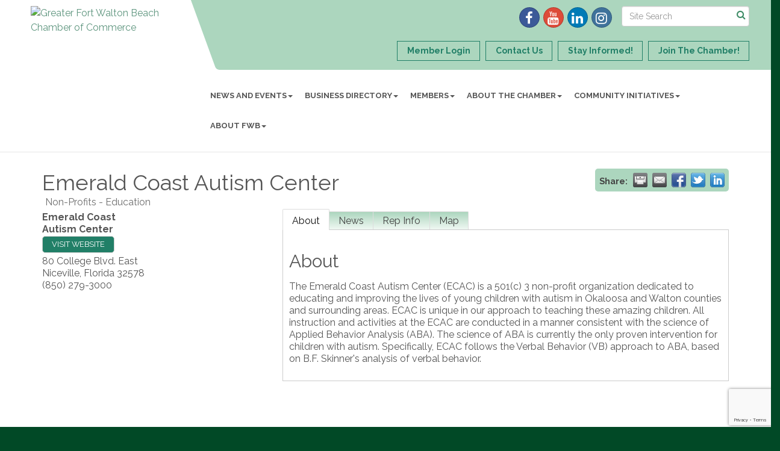

--- FILE ---
content_type: text/html; charset=utf-8
request_url: https://www.google.com/recaptcha/enterprise/anchor?ar=1&k=6LfI_T8rAAAAAMkWHrLP_GfSf3tLy9tKa839wcWa&co=aHR0cHM6Ly93d3cuZndiY2hhbWJlci5vcmc6NDQz&hl=en&v=N67nZn4AqZkNcbeMu4prBgzg&size=invisible&anchor-ms=20000&execute-ms=30000&cb=1tgwhkibuwcl
body_size: 48566
content:
<!DOCTYPE HTML><html dir="ltr" lang="en"><head><meta http-equiv="Content-Type" content="text/html; charset=UTF-8">
<meta http-equiv="X-UA-Compatible" content="IE=edge">
<title>reCAPTCHA</title>
<style type="text/css">
/* cyrillic-ext */
@font-face {
  font-family: 'Roboto';
  font-style: normal;
  font-weight: 400;
  font-stretch: 100%;
  src: url(//fonts.gstatic.com/s/roboto/v48/KFO7CnqEu92Fr1ME7kSn66aGLdTylUAMa3GUBHMdazTgWw.woff2) format('woff2');
  unicode-range: U+0460-052F, U+1C80-1C8A, U+20B4, U+2DE0-2DFF, U+A640-A69F, U+FE2E-FE2F;
}
/* cyrillic */
@font-face {
  font-family: 'Roboto';
  font-style: normal;
  font-weight: 400;
  font-stretch: 100%;
  src: url(//fonts.gstatic.com/s/roboto/v48/KFO7CnqEu92Fr1ME7kSn66aGLdTylUAMa3iUBHMdazTgWw.woff2) format('woff2');
  unicode-range: U+0301, U+0400-045F, U+0490-0491, U+04B0-04B1, U+2116;
}
/* greek-ext */
@font-face {
  font-family: 'Roboto';
  font-style: normal;
  font-weight: 400;
  font-stretch: 100%;
  src: url(//fonts.gstatic.com/s/roboto/v48/KFO7CnqEu92Fr1ME7kSn66aGLdTylUAMa3CUBHMdazTgWw.woff2) format('woff2');
  unicode-range: U+1F00-1FFF;
}
/* greek */
@font-face {
  font-family: 'Roboto';
  font-style: normal;
  font-weight: 400;
  font-stretch: 100%;
  src: url(//fonts.gstatic.com/s/roboto/v48/KFO7CnqEu92Fr1ME7kSn66aGLdTylUAMa3-UBHMdazTgWw.woff2) format('woff2');
  unicode-range: U+0370-0377, U+037A-037F, U+0384-038A, U+038C, U+038E-03A1, U+03A3-03FF;
}
/* math */
@font-face {
  font-family: 'Roboto';
  font-style: normal;
  font-weight: 400;
  font-stretch: 100%;
  src: url(//fonts.gstatic.com/s/roboto/v48/KFO7CnqEu92Fr1ME7kSn66aGLdTylUAMawCUBHMdazTgWw.woff2) format('woff2');
  unicode-range: U+0302-0303, U+0305, U+0307-0308, U+0310, U+0312, U+0315, U+031A, U+0326-0327, U+032C, U+032F-0330, U+0332-0333, U+0338, U+033A, U+0346, U+034D, U+0391-03A1, U+03A3-03A9, U+03B1-03C9, U+03D1, U+03D5-03D6, U+03F0-03F1, U+03F4-03F5, U+2016-2017, U+2034-2038, U+203C, U+2040, U+2043, U+2047, U+2050, U+2057, U+205F, U+2070-2071, U+2074-208E, U+2090-209C, U+20D0-20DC, U+20E1, U+20E5-20EF, U+2100-2112, U+2114-2115, U+2117-2121, U+2123-214F, U+2190, U+2192, U+2194-21AE, U+21B0-21E5, U+21F1-21F2, U+21F4-2211, U+2213-2214, U+2216-22FF, U+2308-230B, U+2310, U+2319, U+231C-2321, U+2336-237A, U+237C, U+2395, U+239B-23B7, U+23D0, U+23DC-23E1, U+2474-2475, U+25AF, U+25B3, U+25B7, U+25BD, U+25C1, U+25CA, U+25CC, U+25FB, U+266D-266F, U+27C0-27FF, U+2900-2AFF, U+2B0E-2B11, U+2B30-2B4C, U+2BFE, U+3030, U+FF5B, U+FF5D, U+1D400-1D7FF, U+1EE00-1EEFF;
}
/* symbols */
@font-face {
  font-family: 'Roboto';
  font-style: normal;
  font-weight: 400;
  font-stretch: 100%;
  src: url(//fonts.gstatic.com/s/roboto/v48/KFO7CnqEu92Fr1ME7kSn66aGLdTylUAMaxKUBHMdazTgWw.woff2) format('woff2');
  unicode-range: U+0001-000C, U+000E-001F, U+007F-009F, U+20DD-20E0, U+20E2-20E4, U+2150-218F, U+2190, U+2192, U+2194-2199, U+21AF, U+21E6-21F0, U+21F3, U+2218-2219, U+2299, U+22C4-22C6, U+2300-243F, U+2440-244A, U+2460-24FF, U+25A0-27BF, U+2800-28FF, U+2921-2922, U+2981, U+29BF, U+29EB, U+2B00-2BFF, U+4DC0-4DFF, U+FFF9-FFFB, U+10140-1018E, U+10190-1019C, U+101A0, U+101D0-101FD, U+102E0-102FB, U+10E60-10E7E, U+1D2C0-1D2D3, U+1D2E0-1D37F, U+1F000-1F0FF, U+1F100-1F1AD, U+1F1E6-1F1FF, U+1F30D-1F30F, U+1F315, U+1F31C, U+1F31E, U+1F320-1F32C, U+1F336, U+1F378, U+1F37D, U+1F382, U+1F393-1F39F, U+1F3A7-1F3A8, U+1F3AC-1F3AF, U+1F3C2, U+1F3C4-1F3C6, U+1F3CA-1F3CE, U+1F3D4-1F3E0, U+1F3ED, U+1F3F1-1F3F3, U+1F3F5-1F3F7, U+1F408, U+1F415, U+1F41F, U+1F426, U+1F43F, U+1F441-1F442, U+1F444, U+1F446-1F449, U+1F44C-1F44E, U+1F453, U+1F46A, U+1F47D, U+1F4A3, U+1F4B0, U+1F4B3, U+1F4B9, U+1F4BB, U+1F4BF, U+1F4C8-1F4CB, U+1F4D6, U+1F4DA, U+1F4DF, U+1F4E3-1F4E6, U+1F4EA-1F4ED, U+1F4F7, U+1F4F9-1F4FB, U+1F4FD-1F4FE, U+1F503, U+1F507-1F50B, U+1F50D, U+1F512-1F513, U+1F53E-1F54A, U+1F54F-1F5FA, U+1F610, U+1F650-1F67F, U+1F687, U+1F68D, U+1F691, U+1F694, U+1F698, U+1F6AD, U+1F6B2, U+1F6B9-1F6BA, U+1F6BC, U+1F6C6-1F6CF, U+1F6D3-1F6D7, U+1F6E0-1F6EA, U+1F6F0-1F6F3, U+1F6F7-1F6FC, U+1F700-1F7FF, U+1F800-1F80B, U+1F810-1F847, U+1F850-1F859, U+1F860-1F887, U+1F890-1F8AD, U+1F8B0-1F8BB, U+1F8C0-1F8C1, U+1F900-1F90B, U+1F93B, U+1F946, U+1F984, U+1F996, U+1F9E9, U+1FA00-1FA6F, U+1FA70-1FA7C, U+1FA80-1FA89, U+1FA8F-1FAC6, U+1FACE-1FADC, U+1FADF-1FAE9, U+1FAF0-1FAF8, U+1FB00-1FBFF;
}
/* vietnamese */
@font-face {
  font-family: 'Roboto';
  font-style: normal;
  font-weight: 400;
  font-stretch: 100%;
  src: url(//fonts.gstatic.com/s/roboto/v48/KFO7CnqEu92Fr1ME7kSn66aGLdTylUAMa3OUBHMdazTgWw.woff2) format('woff2');
  unicode-range: U+0102-0103, U+0110-0111, U+0128-0129, U+0168-0169, U+01A0-01A1, U+01AF-01B0, U+0300-0301, U+0303-0304, U+0308-0309, U+0323, U+0329, U+1EA0-1EF9, U+20AB;
}
/* latin-ext */
@font-face {
  font-family: 'Roboto';
  font-style: normal;
  font-weight: 400;
  font-stretch: 100%;
  src: url(//fonts.gstatic.com/s/roboto/v48/KFO7CnqEu92Fr1ME7kSn66aGLdTylUAMa3KUBHMdazTgWw.woff2) format('woff2');
  unicode-range: U+0100-02BA, U+02BD-02C5, U+02C7-02CC, U+02CE-02D7, U+02DD-02FF, U+0304, U+0308, U+0329, U+1D00-1DBF, U+1E00-1E9F, U+1EF2-1EFF, U+2020, U+20A0-20AB, U+20AD-20C0, U+2113, U+2C60-2C7F, U+A720-A7FF;
}
/* latin */
@font-face {
  font-family: 'Roboto';
  font-style: normal;
  font-weight: 400;
  font-stretch: 100%;
  src: url(//fonts.gstatic.com/s/roboto/v48/KFO7CnqEu92Fr1ME7kSn66aGLdTylUAMa3yUBHMdazQ.woff2) format('woff2');
  unicode-range: U+0000-00FF, U+0131, U+0152-0153, U+02BB-02BC, U+02C6, U+02DA, U+02DC, U+0304, U+0308, U+0329, U+2000-206F, U+20AC, U+2122, U+2191, U+2193, U+2212, U+2215, U+FEFF, U+FFFD;
}
/* cyrillic-ext */
@font-face {
  font-family: 'Roboto';
  font-style: normal;
  font-weight: 500;
  font-stretch: 100%;
  src: url(//fonts.gstatic.com/s/roboto/v48/KFO7CnqEu92Fr1ME7kSn66aGLdTylUAMa3GUBHMdazTgWw.woff2) format('woff2');
  unicode-range: U+0460-052F, U+1C80-1C8A, U+20B4, U+2DE0-2DFF, U+A640-A69F, U+FE2E-FE2F;
}
/* cyrillic */
@font-face {
  font-family: 'Roboto';
  font-style: normal;
  font-weight: 500;
  font-stretch: 100%;
  src: url(//fonts.gstatic.com/s/roboto/v48/KFO7CnqEu92Fr1ME7kSn66aGLdTylUAMa3iUBHMdazTgWw.woff2) format('woff2');
  unicode-range: U+0301, U+0400-045F, U+0490-0491, U+04B0-04B1, U+2116;
}
/* greek-ext */
@font-face {
  font-family: 'Roboto';
  font-style: normal;
  font-weight: 500;
  font-stretch: 100%;
  src: url(//fonts.gstatic.com/s/roboto/v48/KFO7CnqEu92Fr1ME7kSn66aGLdTylUAMa3CUBHMdazTgWw.woff2) format('woff2');
  unicode-range: U+1F00-1FFF;
}
/* greek */
@font-face {
  font-family: 'Roboto';
  font-style: normal;
  font-weight: 500;
  font-stretch: 100%;
  src: url(//fonts.gstatic.com/s/roboto/v48/KFO7CnqEu92Fr1ME7kSn66aGLdTylUAMa3-UBHMdazTgWw.woff2) format('woff2');
  unicode-range: U+0370-0377, U+037A-037F, U+0384-038A, U+038C, U+038E-03A1, U+03A3-03FF;
}
/* math */
@font-face {
  font-family: 'Roboto';
  font-style: normal;
  font-weight: 500;
  font-stretch: 100%;
  src: url(//fonts.gstatic.com/s/roboto/v48/KFO7CnqEu92Fr1ME7kSn66aGLdTylUAMawCUBHMdazTgWw.woff2) format('woff2');
  unicode-range: U+0302-0303, U+0305, U+0307-0308, U+0310, U+0312, U+0315, U+031A, U+0326-0327, U+032C, U+032F-0330, U+0332-0333, U+0338, U+033A, U+0346, U+034D, U+0391-03A1, U+03A3-03A9, U+03B1-03C9, U+03D1, U+03D5-03D6, U+03F0-03F1, U+03F4-03F5, U+2016-2017, U+2034-2038, U+203C, U+2040, U+2043, U+2047, U+2050, U+2057, U+205F, U+2070-2071, U+2074-208E, U+2090-209C, U+20D0-20DC, U+20E1, U+20E5-20EF, U+2100-2112, U+2114-2115, U+2117-2121, U+2123-214F, U+2190, U+2192, U+2194-21AE, U+21B0-21E5, U+21F1-21F2, U+21F4-2211, U+2213-2214, U+2216-22FF, U+2308-230B, U+2310, U+2319, U+231C-2321, U+2336-237A, U+237C, U+2395, U+239B-23B7, U+23D0, U+23DC-23E1, U+2474-2475, U+25AF, U+25B3, U+25B7, U+25BD, U+25C1, U+25CA, U+25CC, U+25FB, U+266D-266F, U+27C0-27FF, U+2900-2AFF, U+2B0E-2B11, U+2B30-2B4C, U+2BFE, U+3030, U+FF5B, U+FF5D, U+1D400-1D7FF, U+1EE00-1EEFF;
}
/* symbols */
@font-face {
  font-family: 'Roboto';
  font-style: normal;
  font-weight: 500;
  font-stretch: 100%;
  src: url(//fonts.gstatic.com/s/roboto/v48/KFO7CnqEu92Fr1ME7kSn66aGLdTylUAMaxKUBHMdazTgWw.woff2) format('woff2');
  unicode-range: U+0001-000C, U+000E-001F, U+007F-009F, U+20DD-20E0, U+20E2-20E4, U+2150-218F, U+2190, U+2192, U+2194-2199, U+21AF, U+21E6-21F0, U+21F3, U+2218-2219, U+2299, U+22C4-22C6, U+2300-243F, U+2440-244A, U+2460-24FF, U+25A0-27BF, U+2800-28FF, U+2921-2922, U+2981, U+29BF, U+29EB, U+2B00-2BFF, U+4DC0-4DFF, U+FFF9-FFFB, U+10140-1018E, U+10190-1019C, U+101A0, U+101D0-101FD, U+102E0-102FB, U+10E60-10E7E, U+1D2C0-1D2D3, U+1D2E0-1D37F, U+1F000-1F0FF, U+1F100-1F1AD, U+1F1E6-1F1FF, U+1F30D-1F30F, U+1F315, U+1F31C, U+1F31E, U+1F320-1F32C, U+1F336, U+1F378, U+1F37D, U+1F382, U+1F393-1F39F, U+1F3A7-1F3A8, U+1F3AC-1F3AF, U+1F3C2, U+1F3C4-1F3C6, U+1F3CA-1F3CE, U+1F3D4-1F3E0, U+1F3ED, U+1F3F1-1F3F3, U+1F3F5-1F3F7, U+1F408, U+1F415, U+1F41F, U+1F426, U+1F43F, U+1F441-1F442, U+1F444, U+1F446-1F449, U+1F44C-1F44E, U+1F453, U+1F46A, U+1F47D, U+1F4A3, U+1F4B0, U+1F4B3, U+1F4B9, U+1F4BB, U+1F4BF, U+1F4C8-1F4CB, U+1F4D6, U+1F4DA, U+1F4DF, U+1F4E3-1F4E6, U+1F4EA-1F4ED, U+1F4F7, U+1F4F9-1F4FB, U+1F4FD-1F4FE, U+1F503, U+1F507-1F50B, U+1F50D, U+1F512-1F513, U+1F53E-1F54A, U+1F54F-1F5FA, U+1F610, U+1F650-1F67F, U+1F687, U+1F68D, U+1F691, U+1F694, U+1F698, U+1F6AD, U+1F6B2, U+1F6B9-1F6BA, U+1F6BC, U+1F6C6-1F6CF, U+1F6D3-1F6D7, U+1F6E0-1F6EA, U+1F6F0-1F6F3, U+1F6F7-1F6FC, U+1F700-1F7FF, U+1F800-1F80B, U+1F810-1F847, U+1F850-1F859, U+1F860-1F887, U+1F890-1F8AD, U+1F8B0-1F8BB, U+1F8C0-1F8C1, U+1F900-1F90B, U+1F93B, U+1F946, U+1F984, U+1F996, U+1F9E9, U+1FA00-1FA6F, U+1FA70-1FA7C, U+1FA80-1FA89, U+1FA8F-1FAC6, U+1FACE-1FADC, U+1FADF-1FAE9, U+1FAF0-1FAF8, U+1FB00-1FBFF;
}
/* vietnamese */
@font-face {
  font-family: 'Roboto';
  font-style: normal;
  font-weight: 500;
  font-stretch: 100%;
  src: url(//fonts.gstatic.com/s/roboto/v48/KFO7CnqEu92Fr1ME7kSn66aGLdTylUAMa3OUBHMdazTgWw.woff2) format('woff2');
  unicode-range: U+0102-0103, U+0110-0111, U+0128-0129, U+0168-0169, U+01A0-01A1, U+01AF-01B0, U+0300-0301, U+0303-0304, U+0308-0309, U+0323, U+0329, U+1EA0-1EF9, U+20AB;
}
/* latin-ext */
@font-face {
  font-family: 'Roboto';
  font-style: normal;
  font-weight: 500;
  font-stretch: 100%;
  src: url(//fonts.gstatic.com/s/roboto/v48/KFO7CnqEu92Fr1ME7kSn66aGLdTylUAMa3KUBHMdazTgWw.woff2) format('woff2');
  unicode-range: U+0100-02BA, U+02BD-02C5, U+02C7-02CC, U+02CE-02D7, U+02DD-02FF, U+0304, U+0308, U+0329, U+1D00-1DBF, U+1E00-1E9F, U+1EF2-1EFF, U+2020, U+20A0-20AB, U+20AD-20C0, U+2113, U+2C60-2C7F, U+A720-A7FF;
}
/* latin */
@font-face {
  font-family: 'Roboto';
  font-style: normal;
  font-weight: 500;
  font-stretch: 100%;
  src: url(//fonts.gstatic.com/s/roboto/v48/KFO7CnqEu92Fr1ME7kSn66aGLdTylUAMa3yUBHMdazQ.woff2) format('woff2');
  unicode-range: U+0000-00FF, U+0131, U+0152-0153, U+02BB-02BC, U+02C6, U+02DA, U+02DC, U+0304, U+0308, U+0329, U+2000-206F, U+20AC, U+2122, U+2191, U+2193, U+2212, U+2215, U+FEFF, U+FFFD;
}
/* cyrillic-ext */
@font-face {
  font-family: 'Roboto';
  font-style: normal;
  font-weight: 900;
  font-stretch: 100%;
  src: url(//fonts.gstatic.com/s/roboto/v48/KFO7CnqEu92Fr1ME7kSn66aGLdTylUAMa3GUBHMdazTgWw.woff2) format('woff2');
  unicode-range: U+0460-052F, U+1C80-1C8A, U+20B4, U+2DE0-2DFF, U+A640-A69F, U+FE2E-FE2F;
}
/* cyrillic */
@font-face {
  font-family: 'Roboto';
  font-style: normal;
  font-weight: 900;
  font-stretch: 100%;
  src: url(//fonts.gstatic.com/s/roboto/v48/KFO7CnqEu92Fr1ME7kSn66aGLdTylUAMa3iUBHMdazTgWw.woff2) format('woff2');
  unicode-range: U+0301, U+0400-045F, U+0490-0491, U+04B0-04B1, U+2116;
}
/* greek-ext */
@font-face {
  font-family: 'Roboto';
  font-style: normal;
  font-weight: 900;
  font-stretch: 100%;
  src: url(//fonts.gstatic.com/s/roboto/v48/KFO7CnqEu92Fr1ME7kSn66aGLdTylUAMa3CUBHMdazTgWw.woff2) format('woff2');
  unicode-range: U+1F00-1FFF;
}
/* greek */
@font-face {
  font-family: 'Roboto';
  font-style: normal;
  font-weight: 900;
  font-stretch: 100%;
  src: url(//fonts.gstatic.com/s/roboto/v48/KFO7CnqEu92Fr1ME7kSn66aGLdTylUAMa3-UBHMdazTgWw.woff2) format('woff2');
  unicode-range: U+0370-0377, U+037A-037F, U+0384-038A, U+038C, U+038E-03A1, U+03A3-03FF;
}
/* math */
@font-face {
  font-family: 'Roboto';
  font-style: normal;
  font-weight: 900;
  font-stretch: 100%;
  src: url(//fonts.gstatic.com/s/roboto/v48/KFO7CnqEu92Fr1ME7kSn66aGLdTylUAMawCUBHMdazTgWw.woff2) format('woff2');
  unicode-range: U+0302-0303, U+0305, U+0307-0308, U+0310, U+0312, U+0315, U+031A, U+0326-0327, U+032C, U+032F-0330, U+0332-0333, U+0338, U+033A, U+0346, U+034D, U+0391-03A1, U+03A3-03A9, U+03B1-03C9, U+03D1, U+03D5-03D6, U+03F0-03F1, U+03F4-03F5, U+2016-2017, U+2034-2038, U+203C, U+2040, U+2043, U+2047, U+2050, U+2057, U+205F, U+2070-2071, U+2074-208E, U+2090-209C, U+20D0-20DC, U+20E1, U+20E5-20EF, U+2100-2112, U+2114-2115, U+2117-2121, U+2123-214F, U+2190, U+2192, U+2194-21AE, U+21B0-21E5, U+21F1-21F2, U+21F4-2211, U+2213-2214, U+2216-22FF, U+2308-230B, U+2310, U+2319, U+231C-2321, U+2336-237A, U+237C, U+2395, U+239B-23B7, U+23D0, U+23DC-23E1, U+2474-2475, U+25AF, U+25B3, U+25B7, U+25BD, U+25C1, U+25CA, U+25CC, U+25FB, U+266D-266F, U+27C0-27FF, U+2900-2AFF, U+2B0E-2B11, U+2B30-2B4C, U+2BFE, U+3030, U+FF5B, U+FF5D, U+1D400-1D7FF, U+1EE00-1EEFF;
}
/* symbols */
@font-face {
  font-family: 'Roboto';
  font-style: normal;
  font-weight: 900;
  font-stretch: 100%;
  src: url(//fonts.gstatic.com/s/roboto/v48/KFO7CnqEu92Fr1ME7kSn66aGLdTylUAMaxKUBHMdazTgWw.woff2) format('woff2');
  unicode-range: U+0001-000C, U+000E-001F, U+007F-009F, U+20DD-20E0, U+20E2-20E4, U+2150-218F, U+2190, U+2192, U+2194-2199, U+21AF, U+21E6-21F0, U+21F3, U+2218-2219, U+2299, U+22C4-22C6, U+2300-243F, U+2440-244A, U+2460-24FF, U+25A0-27BF, U+2800-28FF, U+2921-2922, U+2981, U+29BF, U+29EB, U+2B00-2BFF, U+4DC0-4DFF, U+FFF9-FFFB, U+10140-1018E, U+10190-1019C, U+101A0, U+101D0-101FD, U+102E0-102FB, U+10E60-10E7E, U+1D2C0-1D2D3, U+1D2E0-1D37F, U+1F000-1F0FF, U+1F100-1F1AD, U+1F1E6-1F1FF, U+1F30D-1F30F, U+1F315, U+1F31C, U+1F31E, U+1F320-1F32C, U+1F336, U+1F378, U+1F37D, U+1F382, U+1F393-1F39F, U+1F3A7-1F3A8, U+1F3AC-1F3AF, U+1F3C2, U+1F3C4-1F3C6, U+1F3CA-1F3CE, U+1F3D4-1F3E0, U+1F3ED, U+1F3F1-1F3F3, U+1F3F5-1F3F7, U+1F408, U+1F415, U+1F41F, U+1F426, U+1F43F, U+1F441-1F442, U+1F444, U+1F446-1F449, U+1F44C-1F44E, U+1F453, U+1F46A, U+1F47D, U+1F4A3, U+1F4B0, U+1F4B3, U+1F4B9, U+1F4BB, U+1F4BF, U+1F4C8-1F4CB, U+1F4D6, U+1F4DA, U+1F4DF, U+1F4E3-1F4E6, U+1F4EA-1F4ED, U+1F4F7, U+1F4F9-1F4FB, U+1F4FD-1F4FE, U+1F503, U+1F507-1F50B, U+1F50D, U+1F512-1F513, U+1F53E-1F54A, U+1F54F-1F5FA, U+1F610, U+1F650-1F67F, U+1F687, U+1F68D, U+1F691, U+1F694, U+1F698, U+1F6AD, U+1F6B2, U+1F6B9-1F6BA, U+1F6BC, U+1F6C6-1F6CF, U+1F6D3-1F6D7, U+1F6E0-1F6EA, U+1F6F0-1F6F3, U+1F6F7-1F6FC, U+1F700-1F7FF, U+1F800-1F80B, U+1F810-1F847, U+1F850-1F859, U+1F860-1F887, U+1F890-1F8AD, U+1F8B0-1F8BB, U+1F8C0-1F8C1, U+1F900-1F90B, U+1F93B, U+1F946, U+1F984, U+1F996, U+1F9E9, U+1FA00-1FA6F, U+1FA70-1FA7C, U+1FA80-1FA89, U+1FA8F-1FAC6, U+1FACE-1FADC, U+1FADF-1FAE9, U+1FAF0-1FAF8, U+1FB00-1FBFF;
}
/* vietnamese */
@font-face {
  font-family: 'Roboto';
  font-style: normal;
  font-weight: 900;
  font-stretch: 100%;
  src: url(//fonts.gstatic.com/s/roboto/v48/KFO7CnqEu92Fr1ME7kSn66aGLdTylUAMa3OUBHMdazTgWw.woff2) format('woff2');
  unicode-range: U+0102-0103, U+0110-0111, U+0128-0129, U+0168-0169, U+01A0-01A1, U+01AF-01B0, U+0300-0301, U+0303-0304, U+0308-0309, U+0323, U+0329, U+1EA0-1EF9, U+20AB;
}
/* latin-ext */
@font-face {
  font-family: 'Roboto';
  font-style: normal;
  font-weight: 900;
  font-stretch: 100%;
  src: url(//fonts.gstatic.com/s/roboto/v48/KFO7CnqEu92Fr1ME7kSn66aGLdTylUAMa3KUBHMdazTgWw.woff2) format('woff2');
  unicode-range: U+0100-02BA, U+02BD-02C5, U+02C7-02CC, U+02CE-02D7, U+02DD-02FF, U+0304, U+0308, U+0329, U+1D00-1DBF, U+1E00-1E9F, U+1EF2-1EFF, U+2020, U+20A0-20AB, U+20AD-20C0, U+2113, U+2C60-2C7F, U+A720-A7FF;
}
/* latin */
@font-face {
  font-family: 'Roboto';
  font-style: normal;
  font-weight: 900;
  font-stretch: 100%;
  src: url(//fonts.gstatic.com/s/roboto/v48/KFO7CnqEu92Fr1ME7kSn66aGLdTylUAMa3yUBHMdazQ.woff2) format('woff2');
  unicode-range: U+0000-00FF, U+0131, U+0152-0153, U+02BB-02BC, U+02C6, U+02DA, U+02DC, U+0304, U+0308, U+0329, U+2000-206F, U+20AC, U+2122, U+2191, U+2193, U+2212, U+2215, U+FEFF, U+FFFD;
}

</style>
<link rel="stylesheet" type="text/css" href="https://www.gstatic.com/recaptcha/releases/N67nZn4AqZkNcbeMu4prBgzg/styles__ltr.css">
<script nonce="exgFTRJfIsA5ALaGpD2cpQ" type="text/javascript">window['__recaptcha_api'] = 'https://www.google.com/recaptcha/enterprise/';</script>
<script type="text/javascript" src="https://www.gstatic.com/recaptcha/releases/N67nZn4AqZkNcbeMu4prBgzg/recaptcha__en.js" nonce="exgFTRJfIsA5ALaGpD2cpQ">
      
    </script></head>
<body><div id="rc-anchor-alert" class="rc-anchor-alert"></div>
<input type="hidden" id="recaptcha-token" value="[base64]">
<script type="text/javascript" nonce="exgFTRJfIsA5ALaGpD2cpQ">
      recaptcha.anchor.Main.init("[\x22ainput\x22,[\x22bgdata\x22,\x22\x22,\[base64]/[base64]/[base64]/[base64]/[base64]/UltsKytdPUU6KEU8MjA0OD9SW2wrK109RT4+NnwxOTI6KChFJjY0NTEyKT09NTUyOTYmJk0rMTxjLmxlbmd0aCYmKGMuY2hhckNvZGVBdChNKzEpJjY0NTEyKT09NTYzMjA/[base64]/[base64]/[base64]/[base64]/[base64]/[base64]/[base64]\x22,\[base64]\x22,\x22e8K5esOvZ8KHTMOUWTBqJsKHfcOVRGB0w6jCiijComnCiDTCm1DDkV1cw6YkGMOCUHEvwo/DvSZxMFrComQywrbDmmbDnMKrw67CgEYTw4XCrjoLwo3CkMOuwpzDpsKODnXCkMKIDCILwo06wrFJwpzDm1zCvC3Dh2FEVsKfw4gDUcKnwrYgaljDmMOCCwRmJMK8w4LDug3CiQMPBE91w5TCuMOuYcOew4xiwp1GwpYnw6l8fsKow67Dq8O5FzHDssOvwo/CsMO5PGzCmsKVwq/Ch3TDkmvDhMOtWRQBRsKJw4V4w4TDslPDucOqE8KiWg7Dpn7DisKoI8OMG3MRw6gucMOVwp4+G8OlCDMLwpvCncOHwoBDwqYya37DrmsiwrrDjsKRwq7DpsKNwqNNADPCl8KoN34GwpPDkMKWJyEIIcONwrvCnhrDsMO/RGQ3wqfCosKpH8OAU0DCicOdw7/DkMKaw6vDu25Cw7lmUDRDw5tFa3MqE1rDi8O1K0TCvlfCi3TDnsObCETCocK+PgrCmm/Cj0VyPMODwonCtXDDtWEFAU7Di03Dq8KMwrUTGkY1fMORUMK3wo/CpsOHLDbDmhTDoMOsKcOQwrTDqMKHcGHDh2DDjz9YwrzCpcOJMMOucxdcY27CnMKgJMOSDMKzE3nCosKXNsK9TgvDqS/DjMOLAMKwwo5lwpPCm8Ozw7rDshwcL2nDvU83wq3CusKdVcKnwoTDpQbCpcKOwo/Dt8K5KWDCpcOWLHctw4k5I2zCo8OHw6zDkcOLOXpVw7wrw7LDk0Few7wKakrCgQh5w4/DllHDghHDhMKSXjHDjMO1wrjDnsKuw6w2Tx4Zw7ELNMOgc8OUPUDCpMKzwo3CksO6MMOywoE5DcOOwrnCu8K6w4VEFcKEZcKJTRXCm8OzwqEuwoVnwpvDj1PCvsOcw6PCmyLDocKjwqLDqsKBMsOwZUpCw4vCuQ4oVsKOwo/Dh8Kjw7rCssKJXMKvw4HDlsKxCcO7wrjDjMK5wqPDo1c9G0cMw7/CohPCsGoww6Y7NShXwpcVdsOTwrgFwpHDhsKvJcK4FUB8e3PCmsO6MQ9gVMK0wqg7JcOOw43DtXQlfcKXA8ONw7bDrzLDvMOlw55LGcOLw6DDgxJ9wr/CnMO2wrcXKztYRcO0bQDCsG4/[base64]/DjzXConvCmMKiw6drYkVpM8KrwqjDgFLDs8KWHD3DnVEuwpbChcOHwpYQwojCuMOTwq/DvSjDiHoAQX/CgSgZEcKHdsOiwqQ9e8K1ZcOSNUEjw57CgMOeQDrCp8KqwpIZTH/DncOmw6howosnBMO9L8KUPCjCj39MPcKbw5vDvEx3TMK7A8Kkw5gDdMObwoggIFwkwpkSQ0PCmcOUw6ZxUxLCh39rHDjDjBwgPMO6wqPCsTALw4fCicKtwoQlBsKiw4nDgcOJTMORw5fDkx/DoU4dTMK5wp0aw6xhGcKUwpc0TMK2w5PChnlNKXLDnBAjf0Fow4jCilfCv8KZw57DkGVVEsKvWjbDn03CjhbDpC/[base64]/Cl1zDmzTCmjDDpwjCrsO3K350w6/DjMOKOW3ChcKRb8KXwrFFwrTCkcOmwqXCt8KBwoHDp8KlDcKIVyHCr8ODTngbw7zDjzvDlMKgCMKlw7QBwoPCqsOuw5I5wqHCrkwmO8KDw7opCHkRCmQ3ZFE3fMO8w49CUyXCvkLDolQnRH3DhcOawp0Wd1Ruw5whQB5zay0gw6p0woxVwo4Uw6LCnEHDqFDCrg/[base64]/GFTCssK8wpsNw5LCn8OQw5zDm2HDnsK1wqPDjiTCh8KNw7/DhVbDjMKffDPCgcKwwrfDhlDDsCnDmSoDw6dfEMO4TcOBwoLCriLCp8Oow51XRcKXwpzCucK+XE4NwqjDrGLCnsKmwq5fwqE5FMK/FMKOK8O9Qxk3wqR1LsKYwofCskLCtzBVwrDCqsKOHMO0w4wKS8KdaRQwwpVLwrwDZMKsP8K8UsOXcVZQwq/CrsOjbUY6cnN/OlhwQETDqmcsIsOTdsO1wo/DjsK2STZWdMO4NywEdcK9w5jDhAxiwrR9Rz/Ch09dVnHDqcOFw6/[base64]/Dh8O8wph8w4/ChMOqLcKrwpBdw7gLH3QSwqxVSA/CuynCnXjDkGLDnBPDpWZcw5bCtznDucO/[base64]/CkQtQMMOTw4rDlX0BGcOnWFfDssOXw5HDrsKlE8O1QMOawr/CtTHDsA1OMx/DgcKOAcKPwqfChkHClMK/w4xYw7nClm3CoUHCocO6f8OHw4AbecOMw7LDvcOWw44AwoXDqW7CrCVuUWICFWBCbMOLamTCiwvDgMO1wo7Di8ODw6QBw67CnUhIw71ewrTDrMKbcxkXJsKmdsOweMOQwpnDucOlw7/[base64]/DlsOnw4nCtnvCocKNw6TCjWTDtMOrUcOnw4jCvMONZCpgwpLCpcOmXkTCn2J1w7XCpxcGwqoVFnfDrkRFw7YQSTHDugvDv3bCrF1eCl8PPcOKw5NAG8KQNivDq8Olw4rDrMO5YsOeesODwpPDmD3DpcOoe20Ow4/DvSPDvsK/CsOWXsOiw6vDrMOWTsKiwr/CvsOwZ8OIw7vCn8KjworDucOXYDNSw7bDhh7Dg8KWw6l2SMO9w6F4fcKtAcOkOA7Ci8O0OMOcXcO0wpwyXsKXwoXDvVd+w5Y5LTJ7KMOIVDrCgFINP8Ohe8Ohw6TDiR/CknrDnmkYwoLCmWYzwqHCoyFuPjjDusOSwrsjw6FpNRPDkG9hwrvCg2EjPDjDgMOgw5LDnDQLRcK/w4A/w7nCvsKZwoHDlsO5E8KKwpg0CsO1ScKGQMOPF3oswqPCucKrMMKZWwdeEMOeBzPCjcOHw70lVBvDp0vCnRTDp8O6wofCrATDpB/CkcOjwo0Yw5hdwpAUwrTCu8KDwqjCjT1Ew6hkW3DDi8KBw513H1AcfENJfHnCvsKoVS4EIxsTQMKAMcKPL8KTTUzCp8OzOFPDk8KLNcK1w7jDliBUNDsNwoYnccO5wqrCkB5DE8OgUAvDgMOWwoEBw7cnCMODCjTDmznCkjwGw6Ijw4jDh8Kvw4/[base64]/wr9MXMKZwpjDlSbDvjvDjcKLw4HCrXtORRNiwq3DpTsvw6rDmznDmE/[base64]/w7ICemZmLkBKaMK4w5HCjcK1Vw3Do3nCrcOdwoJ0wq/CgcK+DhDCvn1yXMO9OcOLHhvCrxdyI8OFFDjCi27DqFQMwqJleVjDtwhXw7c3ZnnDuHDDiMKmaQ/[base64]/[base64]/DlcOzw4gdNGV6TiHCosKSEMKYZMOWw4NwMw87wqkaw57CnGsVw6vDvsKjJMOPU8KHM8KHYF3CmGR3UlPDpcOuwp1UB8OHw4jDjcK/[base64]/Dk8KTMsOQw7bCksKKSMO7fwPCiwHCpUkmDsK7wqLDk8OYw4YNw5o8fsKBw458Oy/DqTFBKMOKBsKeU00dw6pwQ8OzXcK4w5bCjMKZwplETTzCsMO6wqXCggjDqG3Dt8OwScKVwqLDkkLDqmLDqjbCn3M/woU2S8O5wqPCo8O2w54iwrrDvsOjdlVZw45IWsOZUWZHwocEw7vDkkFBVHvCpDLCiMKzwrtEY8OYw4Y0wrgswpnDm8KPClFXwqnCnjEPf8KIYsK6PMOdwrbChVguecK/[base64]/[base64]/ClljDmsKpLMKVwqLDmsKVw5fDnyQiZGN9w5AFEMKpw4dyFQ3DnEbCp8Kvw7XCpsKcw6jCkcKhLCbDhMKUwobCv17ClcOpAHvCncOnwrTDjk/CpRMOwopDw77DrsOJH2FzKGTCssONw6bCkcO2YMKhX8O+KsKqJMOfFsOEXzDCuA54YsKAwq7DucKnwqLCtkkZOcKzwpvDisO1XUgBwozDn8KaPV7CpVMcUi7CpSMmbsOcSzDDuhcdf2bDh8K1VTDDsm8XwrNNNsOIUcK5w6/[base64]/[base64]/DcOmWAbDp2F3KcOCTU/ClMOVw75EeW7DnG/CpyXCvRDDm20ew4xpwpbCiGbCmlFYVsO4ICgFwr3Dt8OtGk/[base64]/[base64]/DjsOiGQ0bwqXDl8KPwogGw6LCrQXDjcKow73CtMKWwofCmsO0w4ZpExtgYQfDrVB1w7wuwo1KOgJQJGHDn8Ohw5PCpV/CtcOwLSvCux3Ds8KmA8OVBD3CvMOvNsKswppeInN1N8K/[base64]/wpMIw5/CgGtDMcOPVMK8EgA1w7DDtlhJw5tqUcK2ZMOcIVfDnBUnS8Oywo/Csm3Cq8OuQ8ONREw0ASNqw6xbdCXDqGYsw6HDiGbClVxXECbDmQDDmMKZw4Uzw5vCtMK/BMOLWQRuQsOxwoAGKkvDu8KZIcKrwrHCq1JpG8O1wq8rY8KgwqYrcCcuwq95w57Cs3hJX8K3wqHDrMOBdcKew608w5s3wpsmwqN3C31Vwo/CkMOQCBrCnzUXT8KtFcOsK8K1w7UTVS3DgsOJwp/ChsKrw6HCpmPCt2jCmifDkDLChRjDmcKOwoPDkUPDhVFhM8OIwqDCp0bDsFzDhUFiw50dwobCu8Kxw6HDlmUfW8Oowq3Dr8KJJ8KIwqLDsMKLwpTCqhhTwpNAwrpDwqIDwqLCrShNw6N0GkfDncOHFirDgEXDpMOME8O1w4hRw7YVOMO2wq/[base64]/bMK5DcK3wpc9wpVLwo8YKkFzwrnDpsKvwq7CmU5rwprDu2EDLBFSCcObwoHCrFrDsj4uw7TCtysjewcBIcO4SkLCtMKew4LDlcKjPALDtjZoS8KRwrt/BETCtcKww511OnIgecOqw4bDmHfDlsO1wr86ShrCmVwMw61Mw6dxBcO2dhrDt17Dk8OswrAkw5tyGhLDlMKhZnLDp8Ohw7rClMKmWiNnE8KiwoXDpEJTWWY/wr8UIkvDrCzCnwF7ccOhw7Elw5PCu2/[base64]/CpcKbXXzCvsK/w7LDhzHCocOdw6LCncOpwpkWAxrCj8KwZ8OUaCbCq8K7wpHCpBsMwr/[base64]/VwHDn8KZDnwFw47CkWXCiWsmwqrDp8KOw6p/wqjDssOWNcKaNsK2HsOHwrEJGjrCqV1sUCXCvMOTWh48BcKxwokzwok7H8OSw70Uw4BWwrwQQsOkZMO/w7UjUHVQw4h3wrfCj8OdWcOiU0TCvMOrw4ldw7LCjsKaY8OJwpDDo8K1wqN9w5XCu8KlR03DiG1wwrXDq8OrJDFFLcOXNRPDssKDwr8mw6vDicObw4oYwqfCp3N5w4dVwpAJwp0vahjCt2nComHCi0nCisOYclTCuU5Se8KfUzjCiMOQw6E/OTJJVUxfD8Oqw7/[base64]/CsmtIwpDDllRyMMOUc8O3WsOCGV/[base64]/DoWpUecO4wqfDh19gwrTDlAJjGBXCvl3DtWlHwqhgS8OATW5aw7EoNkxkwozCvj/Dm8Oiw7gIHsOLD8KCT8KZwrlgWMOAwqnCuMObWcKfw4XCpsOdLQzDusK6w7AdGULCum/DrkUrTMOkfnJiw53CuDnDjMOkEVTDkFA9w7ETw7bCoMKww4LCjsKTVX/CtVHCgsOTw63CosOsPcKAwr0Mw7bCh8KHJhd4UjwQOsKkwo3CnnXDrHHCgxxvwqgMwqjDlcOmLsKzJDnDthE3XMOjwobCiW1uSF0/wovCmThPw51oZX/DvifCskwHKcK6w6nCnMKHwrsQX3/DusOuw53ClMO5KsKPc8K6X8Oiw6jDjgTCvzHDp8KgS8KLdhjCmRFEFsKMwqsRFsOTwrsSOsOsw69UwpEOCcORwq7DpcKFejovw5jDm8KaAg/DtXDCisOoLxTDqjNCI1l/w4nCgkfDghTDtTMre1rDoRbCvGlQIhA2w6rCrsOwe0bDi25OFTpAXsOOwovDlX9Lw54Vw7ULwpsHwq/CqcKvHnDDiMKTwrcxwpvDs2sqw6EVNG4PCW7CimnCoHQdw7o1dsOfBE8Ew4jCs8KGwp3DrXwKIsO6wqxvYk06wr/Cn8KxwrTCmsO2w4fCi8OdwoHDu8KZDGpkwrPCmxtHPjPDjsOlLMOFwojDvMOSw6sZw4rCj8K+wp/DhcKMJkrCqCw1w7PClWDCtkvDoMKpw51JYMKnb8KwNH7CoQ8iw6/[base64]/[base64]/[base64]/CjsK0w7PCpSdkw5d5w5gxTcOwwqTCoMOfwpTCk8KJXmM+wp/CksK4LjfDocOHw60vw73DgMKwwpRRfGfDqsKUMSnCgMKTwohWXDpxw41mEMO4w5TCl8O9DXwewokDWsOJwr5/JRtAwrxBSk3DoMKFNRPDlEsJc8OZwprCnsO4w43DisOSw49Sw6fDrcKYwpMdw5HDnsOhwq7Cg8OhRDQbw4TCqcOVw6vCmjsvalpdw5nDkMKJHFfDpCLDnMKpaCTCgcOBM8OFwoDDscO7wpzDgcK1w5hVw7UPwpFew6rDmFvCuUTDjErCrsKRw7/Dkndjwp5yacKZe8KVRsORwpnChMO6ccO6wqQoBXRpf8OiNsOgw7A9wpRqUcKbwrwvXCpaw5BbfsKIwo4ww73DiVh5bjvDgsOhwqPCm8ObBzzCpsOJwo8pwp0rw6ZSG8KjdWV+CsOadcKCLsO2DRbCnkU/[base64]/DhEzCpMO/wpXCv8KfK8KIw6HCmCHDl8OAfMO4UkEuEiMAPMK+woPCml8iw7/CnnXDtAnCnzZuwrjDq8K5w5BtMSkkw47Ck2/DmcKMIWE3w6pGasKyw7o2wo9ww5bDiBHDhU1Zw50LwrgIwpTDt8OJwrXDqsOaw6o9a8Ktw67ChzjDj8OMWX3CtHHCtsOlKQ7Cj8Khd0PCmMO/wrERFQI6w7HDrz4ffcKwTMO2wo/[base64]/CgXtrwoPDocKKw7zChEJnw6xGFcK6OsO7wpleVMKkCV8Nw7fCoBjDiMKmwro/[base64]/CocKbNMKNw4hUwpbCjiAHQcO+KsKNw7DDgMKgwp3CmMKldsKAw7zCjxhVwqB9wrIISBrDslnDqipiYxM5w5VcGcKnPcK3w65DDcKVKcOkagIIw7/Cr8KLw5LDiUPDuwrDqFt3w5V6wqtiwqHCiRVawpzCoR8qJMKUwrxzwozCpMKdw4MBwq0sP8Oxb0TDnkwNHcKZfC15wqrCmcONW8OVGXonw5pYRsK2d8KAwrE1wqPCoMOiXXYGw6k3w7rCkSDCp8OSTsOLIz7DhcObwox/w6U8w5PCi2LDohBkw7seKyDDmWcPB8O2w67Dvk0Hw57CkcOESHMsw67DrMKnw67DksO/eBF+wpAQwqPCiz44TxTCgQLCu8OOwrDCuRhVJcKcD8OWw5fDkXjDqVrCu8KjfWVaw5c/MEfDhMKSTcK4w5HCsErCnsKrwrE6Y3M5w5nCrcOjw6o1woDCpDjDtS3Chx4/w6zDoMOdw5rDhsKEwrPCryIvwrI3fsKgd2LCtwnCuUI/wo53PVUHV8KQwrlUXQhaSiPCpgfCv8O7ZMODVUjClBILw5d8wrfClWVNw7wwOjzChcKyw7BGw7/CssO3RlA2wqDDl8Kuw7N1KcO+w5F+w5DDocORwrYuwoRVw4HCpMOwcgPDvBjCnMOIWm1SwrVILmvDksK1G8Kmw5BLw7BOw7jDncK/w4lTwrXCj8ODw67Dn3d7EC7Cm8OIw6jDokYxwoV8w6LDkwR8wpfCvgnCucKxw50gw5XDpMKqwpU0UsO8GMODwq7DrsKWwpFLTiMyw45+wrjCm3vCl2MNXwVXaVTDosOUXcK7wowiFMORXcOHVTJXJsKncSJewpdTw5oeesKWVMOnwoTCvnXCpS09KcKlwr/DpAIFXMKEIMOqTFURw53DucOVPm/DuMOWw44bUhXDi8Kzw6FxaMO/ZC3DiQNFwoAqw4DCkcO+A8Ksw7HCtMK7w6LCt0hbwpPCo8KcPWvDnsOrw4ghMsKzFx0mDsKqRsO5w6LDvUUFGMOyM8Krw5PChEbCpcOoU8KQOg/DiMO5K8Kxw4FCAAwLNsKVMcOzw5DCgcKBwot2XsKtf8Okw7Zrw6HCmsKvQU7CkggGwoUyAnouwrjDs37CrMOBeldHwogcMnXDn8OWwoTCq8O7wqbCt8KYwq3DlHc1w6HChjfCgsO1wqs+WCfDpsOowqXCv8KNwrpNwqXDgTIODX/DjjLDv1gnbGTDkiMBwpTCvTEEAsOVUFdjQ8KrwpfDoMOBw6rDpGE/UsKyE8KwIsOaw58MHsKdAMKxw7rDlVvCssOYwqFwwqLCgSw1CXzCt8OxwoZHG2Z/w4F/w695esKWw5rCvToRw789HQ3DqcKow5dow4LCmMKzRcK8fQRvAgBGcsO6woLCj8KyZzhAw68dw5zDjMOrw40Jw77Dsn4Qw5/Dr2bCoVPDs8O/[base64]/DqXzDg8OkwqHDjD7Dv33CkcOeSMKKw6U8bT9MwpUOJ0EHw4rCs8K5w7bDtsKEwrDDrcKFwolRTcOlw6vDlMOgw60dUnDDulIFVW4/[base64]/wpPDs8OfVC/Cm8KhUcOfw7Z7wrPCsMKmw65+PcObHsKgwpokwq/[base64]/DvcO5HcKbW24yeVLDmsK/wqAxbsOaw4DDlT7CgMOIw6TDk8K/wrPDq8KVw5HCh8Kdwp4Iw5Rlwp/CgsKhWifDlcODBW1gw6kNXj5Mw57DqWrCuHLDmcOUw487a2jCkRM1w4zDtgHCp8KNZcKkIcKjeWfDmsKdSX/Cmksbd8OuccO/[base64]/[base64]/DkhV2wogicmfDjVnCs8Kgw6xHB11xw6zCs8K0wpjCrcKAERQZw64Pw4VxUCASR8KgV1zDncOPw7fCn8KkwrHDlsOHwprCvDvCtsOCLTTDpwwdHg1lw7/Dj8O+IsKXW8KKLzHCs8KUw50EH8KTN2R3T8OsT8KmEzHCiWjDmMKdwovDgcKvSMOpwofDrsKWw63Dl0ARw5AGw54+Z29ndABWwovClX/ChlzCpQDDpGDDt1rCqhjDhcORw5tdCkXCmT04MMKlw4U/wpDCqsK3wqwOwrg3HcKYYsKHwrpIXcK8wqHCt8Ktw7Q7w5x1w5QBwplBKcO+wrJTDRvCsV4vw6jDphrCiMObwo8rUnXDuCcEwodPwqVVFsOgccOEwo0aw4FMw59TwoEIUXHDtg7CpyrDv1dWw5LDrsKRacOYw47CmcK/[base64]/wqYNwoMgbiEGKsOHw6syasK1w6fDncOLw5MvFxnCnsO7JMODwqLDjGfDunAmwro0wqZMwpoiJcOyc8KywrAURWLDpVnCim7CvcOKdjckZzkew6nDiWh+a8Khwr9AwqQ3w47DkU3Dg8O+McKJQ8OTDcOmwqcbw54ZRG05GGRzwo8Nw7Efw6QbWx7DgcKLTMOpw4p/wpjCl8Kjw4/CkWJOw7zCssK9IsKiwpDCrcKtK2rClF3CqcO9wpTDmMKvTsOmNyfCs8KnwqDDnD/Cm8OyEAvCvcKVUUg4w6hvw7bDiHTDvEnDvcKpw4cZB1LDl2zDs8KjecOFW8OtE8Oyb3PDtzgww4Z6YsOCBgVgfBZkwqbCt8KwK0bDicOIw6TDlMOve1c8VSnDpMORSMODfj4KH2RgwrLCriFZw6HDjMObHCsWw4zCusKjwqQww5oHw4zDmEtpw6kmIDRVw5/CocK2wpPCo0fDowkFXsK/[base64]/CnMKIWGLCszVJwrLDoQ9Qw6IqAcOffMKHBQglwrpxecOEwrDCjcKhL8OaBcKkwqpebEbCk8KGPcKFW8KhIXcvwpJww7UjY8KnwobCqcOvwrt/FcK/[base64]/DuVjDjRnDh8Kkw7F7w5HDjsOgwqJuwpxxwokJw4cjw4nDhsKmYjTDn23ClTDCoMKRccKlWMOGKMOka8KFBsKEJ1tkXlfDh8KoVcOFw7A/by0GO8ODwp4dG8ObM8OWEMKYw4jCkcKpwqwuYMKVSyrCtSfCpk7CqFDCvUlEw5ITSm1EfMKBwr7DpV/Dsykvw6vCiFjDtMOKSMKFwrFdwp/DocKTwp5JwqTCmMKew7Zdw4pGwqvDjMKaw6/CjTLDkzLCj8KlaBzCvcOeKMOIwo/DoWXDtcK5wpcObsKiw64RNMOEdMK9wrkXL8K+w7bDlcO1URfCtXPDnUsywq9RTnVkJzjDunzCocOUKiNCwpQhw45twqrDgsOnw5wiXMObw6wswpFEwq/CryfCuC/ClMK0wqbDqVHDn8KZwrLCoXPDhcO0b8KnbDDDn2jDkgXDgMOwdwdZwpLCqsO8w5ZofjVswrXCqnfDvsKPVxDCmsO+wrPCo8K0wrrDncKuwqUdw7jChwHCq3rCqH/Ds8KnFhbDp8KLP8OdVsOVFFFow7zCk2LDnhUqw5nCgcOhwpd7McK4DClwBsK5w4QxwqbCk8OyHcKQeTF7wrrDhmTDvkwVCzjDjsOlwqlvw4RwwpDCgnLDqsOPSsOkwpsLLcOSA8Ksw63Dm2wcNMOEbW/[base64]/[base64]/Dr8KAIErCucK4WRPCvMOqZkAOw7HCj3TDoMOJc8KdRRnCisKGw7DDqcK2woLDokEqTH1WGMKaS1xPwpU+XsOGwqs8GXpowp/DuRkkDwVawqvDq8OwHsOPw4tJw5JRw4cjwpbDn21rBWtKOBtCBXXChcOPRwsmeEvDrkjDuQPDpsO7Z0FmFmUFXMKpwqPDrFhrOD4ow4jCvsK9JMOdw55XXMK+DgUxA1DDv8K7VTfDlgk4TMO7w7/CkcKnTcKlQ8O+cl7DisKGwojDqRLDsXtAEMKiwqTCrcOtw5Vvw70twobCqk7DkDBTBMOHwofCi8KtNRV5RsKBw6dKwqLDi1XCosKUd0cOw40nwrd+VcK2TR9NTMOkSMK9w4vCmwE2woV/[base64]/[base64]/DlMOqP8KyGg3Ch8OEQnFJayl/X8O4OCUOw5RVVcK8w5Nzw5PCgV4ywrLCksKGwofDgcKyLsKqUAwtOiwLeX/Dp8OiMGBWDsOmaVnCrcOOw7vDgnIfw4PCrsO2fgMrwp4+YsK/VcKYbDPCvMOewoJtEGHDrcOJLsOvw60bw4zDqVPCtUDDpRNSwqIEwpjCj8KvwrcIAyrDkMOkwoTCpRkxw5rCuMKZLcKpwoXCuTTDhsK7wonCk8Kdw7/Dr8O8wrXClE7ClsOdwrx2YhMSwqDDosOhw4TDrycAORvCgXBiU8KfL8K5w6XCicKSw7BMwqVdUMOBU3XDiQfDhHzDmMK+GMOAwqJSOMOeH8O7woTCr8K5RcOqG8O1w77CrWxrPcKwM2/CrkTCrlLDo24Sw5YnUlzDmMKowq7Ds8OufsKmHMOjfsKbQ8OmAWdRw5YbSkwpwqLCgcOtL3/Dj8KZEsOnwqslwr9rccOGwqvDvsKbdMONFTjDmcOIGxdtFEvCpXBIw5YuwrnDssKFWcKDbcKVwpxVwrIOD1BSOTjDisOLwqDDhsKfaFFDL8O1FiENw4N8FHVnOsO/QsOMJizCgxbCsQVWwpvCqW3DuiLCslF3w5tVXj0HUMKOUsKrPSBaIGZSHMO6wpHDiDTDlsORw6vDm2/CssK6wrwaOlLCrMKSG8KtSkh/wol8wo/CgcOewo7Ct8KAw6JdS8OAw4xvccOuZXt9ZkLCglnCqBrDkMKrwqTCl8K/wq/DjytDMMO/ZTrDqsKkwp98JGTDpWrDs3vDksKUwo7Dt8ONw5M+aWfCjmzCrkJZUcK+wq3DiXbCoFzDrT5OEMONw6keKTogCcKawqEUw7jCpMOGw7BawpjDpnxnwpzCiTrChsKFwrN9ckfCrA3DniLCkBbDg8OSwp1MwrXCoFYmK8KmQljCkwl0QALCrw/[base64]/HH1Qwohxw5tdwqHCv8Ofw4DDsxrDrEzDp8KQTS/CkcKUWcOlS8KBBMKaICbDm8OuwoY/[base64]/[base64]/DvsKhHMOxwr5xNwkvw78FGTZXw5oQA8OJHS1rwqfCl8KXwrgzSsOIb8O+w5XCosOTwrQ7wo7Dp8K8DMK4wp7Cvn/[base64]/[base64]/Dv8Obw4/DhB0aI3HCssKSwrV4w4jDg2bChMOtwrHDn8OSw7A9wrzDkMOJT3jDjxYAPD/DoxxYw5RGIG7DnTXDp8KaeCXDnMKlwoQZCQpYHsOaAcKWw5XDi8Kzwp7Cu20tdULDisOYAMKEwq57TmPCpMKwwo7CoBc5dkvDucOHY8OewovCmwAdwr0dwo7Do8OfL8Oiw5/DmQTCsCcdw5rDhA8JwrHDvsK0wp3Cr8KeQsOHwrLCqVLDqWDCgXZdw5/DoynDrsOLBCUgXMOiwoPChTpcZhfDpcOoSMK5wr7DmS/[base64]/T2VMw7zDnw7DhXfCigFGBk4uMiXDgsO4PyASw4/CjHXCnWrClMKVwoXDm8KEUjLDliXCuiZzbnXCqUDCuB7Cp8OkNQzDpMK2w4rConp5w6UEw63DiDLCtsKTEMOKw4/Du8OowoXCiRFHw4LDiBx8w7TCiMOFwpbCuEZqwqHCg2zCp8OxA8KiwoLCmG08wqJ2RmTDhMKbw78ew6R7d3Yhw53DmkhswrZhwovDrwwMPRh4wqEdworCi2YXw7UKw6rDlEvCn8O8JcOtw4nDuMKTYsO6w40QTcKGwp4ZwqgGw5fDlcOACWIFw6rCksO5w5pIw5/Cjy/CgMKRTSPDlUZZwr3Ck8Kiw5NDw4RCe8KfeEx8PHFtHsKFGMKswrRgWgbCssO2emzCvMKzw5XDhcKQw4lfSMKYEcO+U8OUbE0Jw4YlDX3CncKiw50Rw7EaeAJrwprDvhjDrsOow4V6woxnTsKGPcKwwpYRw5ggwoHDlS7DvsK8Cwx8wo7DlEbCj0zCon/DkA/DkTfCtcK+wrNBLsKQW25WNcKFVsKdAxFtKhjCqHfDjcOJw7zClA9XwpQUSX56w6o0wrNJwp7Cp0rCr3t/w4E4Z2fCtcKHw6fCrMKlPXVafsKmF3okwp5ZZ8KMQMOofsK/w65aw4fDisOfw4Zdw7sodcKJw47CikLDiQ5ow5fCrsOKHsKpwp5AD3vCjj7Cr8KzDMOvAMKXAh3DuWAqFcK/w4nDocOxw5Rtw6HCtsO8BsObPW9BJcK6CQxTSjrCvcKlw4EMwpzDlhjDj8KuUsKGw7oCacKbw4vCpsKcYzXDtH/[base64]/Ci8K5wonDu8KRw7vCn8O1EsKqV8OhTMOiKMOKwrB6wp3CqSnCvkdBS3TCosKqSVzDgAI7Wm7DrlUdwpcwIMKnXGDCsylcwpMCwoDCnS/DmMOPw7dIw7QAw7gpTzrDu8OEwoFWaxhcwoHCjGzCpsOgKMK1dcOgw5jCpBNjSQl+XA/CpGDChw7DjEHDuXofYQ4HS8KGHGPCg2LCjWbDm8KUw4DCtMO4JMK6w6MzPcOELsO+wpPCijjCsBNcHMOfwrpHJ3tqH3kqNsKYYmbDrcKSw5EDw6wKwphjJHLDth/CsMK6wo/[base64]/DvMOJDFdQw6XDs8KOw5bDh8Okw7hPw4LCv8Kyw5/DksOYUUJzw700JMKUw7LCjivDvcOdw7QiwqhkBMOBIcKUcWHDgcKvwp7DlmceQwNlw6YYU8Kpw7zCiMOkUHhkw5RsHsOEb2/[base64]/DlsOOAMKZI8Oqw5nClwfCicKcw79SdRd3wrrDtsKXUMO1OMOJB8KhwpUXKmwiGQ5YRWnDvC/DogjCocKjwp7DlHLDmMOnH8KNX8Ocay8Vwpc6Jn09w5QMw6LChcOWwrJTdwHDnMOvwp3Dj13Dl8Kxw7lXRMKuw591JsOBZGPCoAhEwqZWRl/DiyfCqATCiMOfGsKpLVjDj8OPwrLDvEh5woLCscO/wpvCnsObVMKpd099SMO4w4BuWhTCp2bDjFrDv8O3VG4WwrUVYTFEAMKVwovCt8KvN2TCi3UNdgkoAUzDmn8ZNAHDlljCrD59WGvCg8OSwq/[base64]/DssKMw5NHM8OXE8O6w4zCnANuETfDnzjCrF/DmMKUdMOTfyoBw7B9I1zChcKwP8KSw4sgwqYAw51HwqbDicKjwovDoUMBKizDvsOAw4zCtMOzw77Dl3M/wrpKwoLDqiPCjMKCdMKzwrDCnMOdQsOgDmIvN8KqwqLDnCLClcOwGcKXwopiwpUOw6XDoMOrw6bCg0jCnMKwacKUwpPDrcOTdcKXw6t1w5JSw7ExDcKUwq03woE8RgvCtGLCo8KDY8O9w77Cs1fCtAsCQF7DpcK5w73Di8ODwqrDgsO+wr/CsT3DmRFiwohgw5DCqsK0woTDuMOawrnDkw3DosOgCH1kYwVnw63DtRnClsKpfsOWHcOiwpjCvsOCEcOgw6XCnlDDmMO4QcOkMT/Cr05awo9hwpxzZ8K3wqLCpTwuwotdOQ9xwpfCumDDkMKKRsOKwr/Dqh4HDTjDjwMWambDuQhlw6AMMMOJwodyMcKHwq44w6thRsKRKcKQw5bDocKlwoULHFXDj3rCumg+eUNmw7AUwpDCs8KCw4cya8OZw7TCvB/CoRLDiV/Cv8K1wqpIw63DqcOYQsOQcMK7wpAnwoU9NTfDpcO5wqfDlcK2FX7DhcKlwrnDszwew68ew4V8w55UFlNJw4fDjcKUVSZTw7dWdi9oJMKJTcOIwocVaU/[base64]/DtGbDgcKzfcOQasKYCsOyF8OAw515w7zCi8KMw7bCgsO0w5/[base64]/[base64]/Dt8KdFsKBDyVhQhksw6lowrJjVsOSw4QgSwx/MsOwXsKLw5HDhjfDjcKOwp3CkFjDvTvDisOMGcO8wogQasK6bMOpbzLDtcOewrzDrmNBw77Dv8KHWGDDqsK2wpDChFfDk8KsO1Iyw5AZA8OUwo8Zw5rDvDnDjDQefcK8wo8iIsKIV0bCtjtSw6jCvsOOOMKMwrDCnFPDvcOwAS/Cnj7DusOYEsOAA8OowqHDvcKUF8OrwrbCpcKgw4PChR3DisOqCEdnTVfCrG14wr1RwrIyw4/Cpk1RNsKAS8O0DsKsw5UqRsOgwrHCmMKvZzbDvMKrw6YyO8KePGpewoBqL8KNUVI7cVs3w48kRjViasONb8OFTsO/woHDk8OUw6ciw6otasOjwod6U1s+wqHCi28AAsKqYWQQw6HDv8Kuw404wovCgMKdIcOjw67Dgk/CgcOrCcKQwqrDhmjDqC3Co8OFw64/wpbDoSDCjMOaAMKzL1jDisKAXsKiJsK9woIgw6cxw5ZZWnXCkRLChC7CksOtAVpzKSTCuEslwrcuUzXCksK1JCgCN8Kuw4R1w7vCmW/DvcKew7dXw4XDl8K3wro4CcO/wq44w7LDtcOeTkrCjxrCgcOpwr9EXA/CicONFRXDh8OpUcKYJgkXccKswqbDs8KpO33CisOCw5MIa0TCvMOvNXbCkMKzc1vDmsKBw5c2wpTDmkfCii8bw7hjEcO+wokcw6tCCsKidgwUMUd+csKFU2BEK8OowpgCDw/DlBnCqilbUSsaw6TCtcK+RcK+w79kPsO7wqkrKjPClUbCnXVewrAyw5LCuQTCg8Kww6PDn17Cn0vCqi4iIsOydMK/woknfEHDmsKgFMKgw4PClVUIw7bDl8KRXTt4w4ohZMO1w7oMwo3Cp3jDk2TCnGnDiwpiw4ZnEkrCr3bDvMOpw5tGeW/DocK+UUUJwqfDgsOVw7jDsEgSMMKIw7UMw5o/Z8OZD8O4ScKvwrwqOsOYBsO2TcO/w57CjcKRXx09dDtRNwR7w6U8wrHDmcKoRMObS1bDu8KXeV4xWcOGDMOjw5TCrcOeRjtnwqXCkijDhynCgMOYwpzDkT1nw64vCRzCmkbDpcK2wrxlDA08OD/DjlnChSfDmMKDZMKDwonCiSMEwrvCi8KZYcKNDsKwwqhsC8KxMVMaFMO6wrFaNQ8/GcOjw79vFWljw6zDukU2w4bDs8KSNMOdSHLDnVw4A0rDkB5VX8ODfsKmDsK9w5fDjMKyNDEpfsKMZSnDpsKVwpJ/TgUDCsOEMQt4wpTCksKeSMKIL8KVwrnCnsKoNsKYacOCw7HCnMOdwptRw5vCi1U1Ly5RbMKueMKQaVHDr8OUw4JHLBscwpzCocOkWMK+BGrCr8OpQ2JrwowyVsKaHcOKwpw2woYmN8OYw5FWwp0/wr/DlcOkPQQiDMOoRm3CoXzCtMOqwqlFwrcXw4Nsw7LDkMOXwoLCjVrDt1bDgcK7ScOOPRdCFG3Doj3ChMKTF0ENUThdMUHDsTRqJGUMw4TDkMKmD8KWVCEKwr/DnHLDm1fChcO0wrvDjE8AScK3wpBNU8OOWA3ClwrDs8KawqV9w63DlXTCpMKMQ0waw47CmMOYY8OpOMObwofDs2PCtHcnfxPCusKtwpjDmsKtEFrDkcOjw4TCuR4DXG/CncK8AMKyKTTDvMOcJcKSaV/DicKeXsKrRFDDjcKhMsKAw4Euw49Gwr7CkMOiBsKZw5IYw5FYUmnCrcOXSMK+wrXCqMO6wqNgwonCqcOEdWI5wrLDncOcwqd/w5LDnMKDwpwfw4rClXfDuD1CHBwZw7MhwrXDn1/DnTvDmk5IbUMAQMOBEsORwrXCjXXDhwfCmcO7bwV4VcK6UjYfw6UtRS5wwrIkwobChcK0w7PDt8O1DjZww7/CpcODw5RbKMKJOF3CgMOcw5o3wqMvUhPDncOjLR5BNRvDnH/CniYewoYIw4AyOcOLw4ZQX8OJw4suW8OZw6w+ElsUGSF+w4jCtBMWUVLCl3oGKsKKTSMGPEZPXTV9JsOFw7PCi8K9wrpTw5EKd8K4EcOawoNiwr/DicOGMAJqPHzDnMOtwpYA\x22],null,[\x22conf\x22,null,\x226LfI_T8rAAAAAMkWHrLP_GfSf3tLy9tKa839wcWa\x22,0,null,null,null,1,[21,125,63,73,95,87,41,43,42,83,102,105,109,121],[7059694,789],0,null,null,null,null,0,null,0,null,700,1,null,0,\[base64]/76lBhn6iwkZoQoZnOKMAhmv8xEZ\x22,0,0,null,null,1,null,0,0,null,null,null,0],\x22https://www.fwbchamber.org:443\x22,null,[3,1,1],null,null,null,1,3600,[\x22https://www.google.com/intl/en/policies/privacy/\x22,\x22https://www.google.com/intl/en/policies/terms/\x22],\x22czriVXAEfSyIBfNXGL3UnG3tz72vInqFIOPxq5Et82Y\\u003d\x22,1,0,null,1,1769982301324,0,0,[226,172,158,169],null,[1,21,79,174,120],\x22RC-o4qKgOWAqGk5wQ\x22,null,null,null,null,null,\x220dAFcWeA5D3n-RS3eCOxyDtxDBqUTEnYEFYKbifoQivu4nSanR-7E7Ku0ftbvTMQ0-Xo8rntjUtFq4cyKSm-Uhn904JT5jAYcCVQ\x22,1770065101321]");
    </script></body></html>